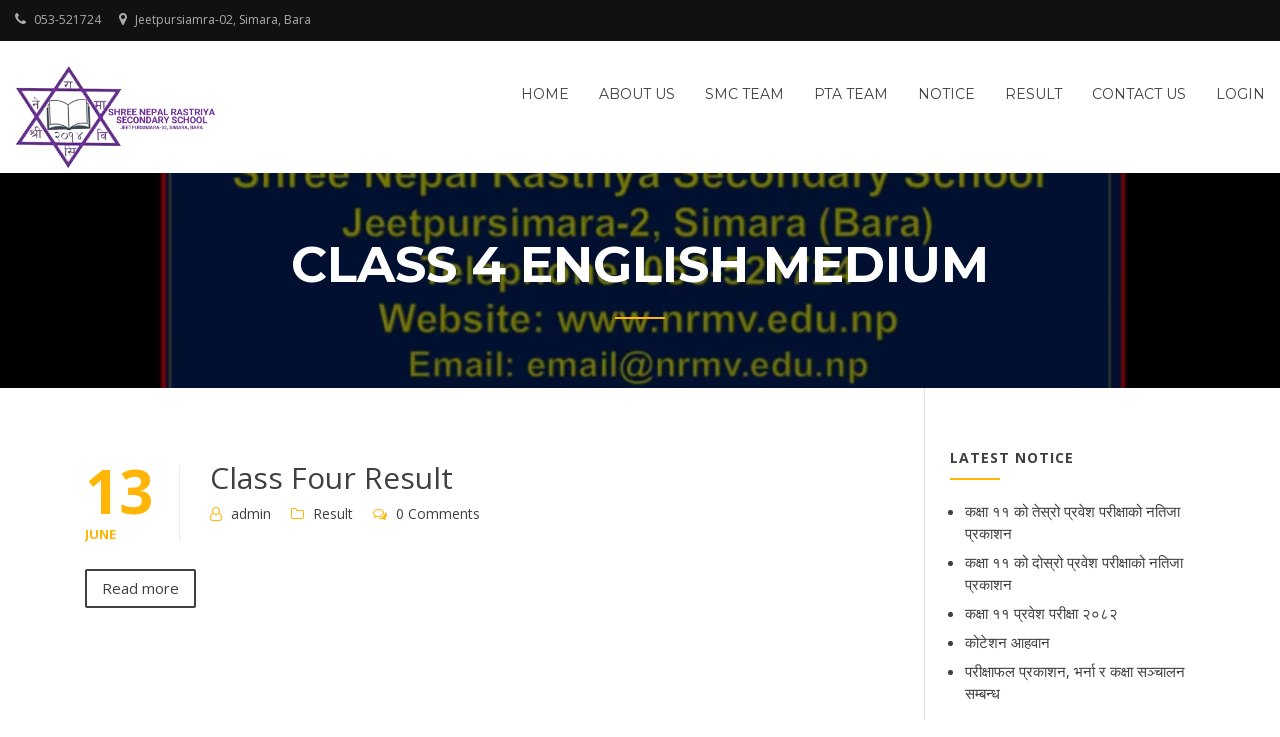

--- FILE ---
content_type: text/html; charset=UTF-8
request_url: https://nrmv.edu.np/blog/tag/class-4-english-medium/
body_size: 10352
content:
<!doctype html>
<html lang="en-US">
<head>
	<meta charset="UTF-8">
	<meta name="viewport" content="width=device-width, initial-scale=1">
	<link rel="profile" href="http://gmpg.org/xfn/11">

	<title>Class 4 English Medium &#8211; Shree Nepal Rastriya Secondary School</title>
<meta name='robots' content='max-image-preview:large' />
	<style>img:is([sizes="auto" i], [sizes^="auto," i]) { contain-intrinsic-size: 3000px 1500px }</style>
	<link rel='dns-prefetch' href='//fonts.googleapis.com' />
<link rel="alternate" type="application/rss+xml" title="Shree Nepal Rastriya Secondary School &raquo; Feed" href="https://nrmv.edu.np/feed/" />
<link rel="alternate" type="application/rss+xml" title="Shree Nepal Rastriya Secondary School &raquo; Comments Feed" href="https://nrmv.edu.np/comments/feed/" />
<link rel="alternate" type="application/rss+xml" title="Shree Nepal Rastriya Secondary School &raquo; Class 4 English Medium Tag Feed" href="https://nrmv.edu.np/blog/tag/class-4-english-medium/feed/" />
<script type="text/javascript">
/* <![CDATA[ */
window._wpemojiSettings = {"baseUrl":"https:\/\/s.w.org\/images\/core\/emoji\/16.0.1\/72x72\/","ext":".png","svgUrl":"https:\/\/s.w.org\/images\/core\/emoji\/16.0.1\/svg\/","svgExt":".svg","source":{"concatemoji":"https:\/\/nrmv.edu.np\/wp-includes\/js\/wp-emoji-release.min.js?ver=6.8.3"}};
/*! This file is auto-generated */
!function(s,n){var o,i,e;function c(e){try{var t={supportTests:e,timestamp:(new Date).valueOf()};sessionStorage.setItem(o,JSON.stringify(t))}catch(e){}}function p(e,t,n){e.clearRect(0,0,e.canvas.width,e.canvas.height),e.fillText(t,0,0);var t=new Uint32Array(e.getImageData(0,0,e.canvas.width,e.canvas.height).data),a=(e.clearRect(0,0,e.canvas.width,e.canvas.height),e.fillText(n,0,0),new Uint32Array(e.getImageData(0,0,e.canvas.width,e.canvas.height).data));return t.every(function(e,t){return e===a[t]})}function u(e,t){e.clearRect(0,0,e.canvas.width,e.canvas.height),e.fillText(t,0,0);for(var n=e.getImageData(16,16,1,1),a=0;a<n.data.length;a++)if(0!==n.data[a])return!1;return!0}function f(e,t,n,a){switch(t){case"flag":return n(e,"\ud83c\udff3\ufe0f\u200d\u26a7\ufe0f","\ud83c\udff3\ufe0f\u200b\u26a7\ufe0f")?!1:!n(e,"\ud83c\udde8\ud83c\uddf6","\ud83c\udde8\u200b\ud83c\uddf6")&&!n(e,"\ud83c\udff4\udb40\udc67\udb40\udc62\udb40\udc65\udb40\udc6e\udb40\udc67\udb40\udc7f","\ud83c\udff4\u200b\udb40\udc67\u200b\udb40\udc62\u200b\udb40\udc65\u200b\udb40\udc6e\u200b\udb40\udc67\u200b\udb40\udc7f");case"emoji":return!a(e,"\ud83e\udedf")}return!1}function g(e,t,n,a){var r="undefined"!=typeof WorkerGlobalScope&&self instanceof WorkerGlobalScope?new OffscreenCanvas(300,150):s.createElement("canvas"),o=r.getContext("2d",{willReadFrequently:!0}),i=(o.textBaseline="top",o.font="600 32px Arial",{});return e.forEach(function(e){i[e]=t(o,e,n,a)}),i}function t(e){var t=s.createElement("script");t.src=e,t.defer=!0,s.head.appendChild(t)}"undefined"!=typeof Promise&&(o="wpEmojiSettingsSupports",i=["flag","emoji"],n.supports={everything:!0,everythingExceptFlag:!0},e=new Promise(function(e){s.addEventListener("DOMContentLoaded",e,{once:!0})}),new Promise(function(t){var n=function(){try{var e=JSON.parse(sessionStorage.getItem(o));if("object"==typeof e&&"number"==typeof e.timestamp&&(new Date).valueOf()<e.timestamp+604800&&"object"==typeof e.supportTests)return e.supportTests}catch(e){}return null}();if(!n){if("undefined"!=typeof Worker&&"undefined"!=typeof OffscreenCanvas&&"undefined"!=typeof URL&&URL.createObjectURL&&"undefined"!=typeof Blob)try{var e="postMessage("+g.toString()+"("+[JSON.stringify(i),f.toString(),p.toString(),u.toString()].join(",")+"));",a=new Blob([e],{type:"text/javascript"}),r=new Worker(URL.createObjectURL(a),{name:"wpTestEmojiSupports"});return void(r.onmessage=function(e){c(n=e.data),r.terminate(),t(n)})}catch(e){}c(n=g(i,f,p,u))}t(n)}).then(function(e){for(var t in e)n.supports[t]=e[t],n.supports.everything=n.supports.everything&&n.supports[t],"flag"!==t&&(n.supports.everythingExceptFlag=n.supports.everythingExceptFlag&&n.supports[t]);n.supports.everythingExceptFlag=n.supports.everythingExceptFlag&&!n.supports.flag,n.DOMReady=!1,n.readyCallback=function(){n.DOMReady=!0}}).then(function(){return e}).then(function(){var e;n.supports.everything||(n.readyCallback(),(e=n.source||{}).concatemoji?t(e.concatemoji):e.wpemoji&&e.twemoji&&(t(e.twemoji),t(e.wpemoji)))}))}((window,document),window._wpemojiSettings);
/* ]]> */
</script>
<style id='wp-emoji-styles-inline-css' type='text/css'>

	img.wp-smiley, img.emoji {
		display: inline !important;
		border: none !important;
		box-shadow: none !important;
		height: 1em !important;
		width: 1em !important;
		margin: 0 0.07em !important;
		vertical-align: -0.1em !important;
		background: none !important;
		padding: 0 !important;
	}
</style>
<link rel='stylesheet' id='wp-block-library-css' href='https://nrmv.edu.np/wp-includes/css/dist/block-library/style.min.css?ver=6.8.3' type='text/css' media='all' />
<style id='wp-block-library-theme-inline-css' type='text/css'>
.wp-block-audio :where(figcaption){color:#555;font-size:13px;text-align:center}.is-dark-theme .wp-block-audio :where(figcaption){color:#ffffffa6}.wp-block-audio{margin:0 0 1em}.wp-block-code{border:1px solid #ccc;border-radius:4px;font-family:Menlo,Consolas,monaco,monospace;padding:.8em 1em}.wp-block-embed :where(figcaption){color:#555;font-size:13px;text-align:center}.is-dark-theme .wp-block-embed :where(figcaption){color:#ffffffa6}.wp-block-embed{margin:0 0 1em}.blocks-gallery-caption{color:#555;font-size:13px;text-align:center}.is-dark-theme .blocks-gallery-caption{color:#ffffffa6}:root :where(.wp-block-image figcaption){color:#555;font-size:13px;text-align:center}.is-dark-theme :root :where(.wp-block-image figcaption){color:#ffffffa6}.wp-block-image{margin:0 0 1em}.wp-block-pullquote{border-bottom:4px solid;border-top:4px solid;color:currentColor;margin-bottom:1.75em}.wp-block-pullquote cite,.wp-block-pullquote footer,.wp-block-pullquote__citation{color:currentColor;font-size:.8125em;font-style:normal;text-transform:uppercase}.wp-block-quote{border-left:.25em solid;margin:0 0 1.75em;padding-left:1em}.wp-block-quote cite,.wp-block-quote footer{color:currentColor;font-size:.8125em;font-style:normal;position:relative}.wp-block-quote:where(.has-text-align-right){border-left:none;border-right:.25em solid;padding-left:0;padding-right:1em}.wp-block-quote:where(.has-text-align-center){border:none;padding-left:0}.wp-block-quote.is-large,.wp-block-quote.is-style-large,.wp-block-quote:where(.is-style-plain){border:none}.wp-block-search .wp-block-search__label{font-weight:700}.wp-block-search__button{border:1px solid #ccc;padding:.375em .625em}:where(.wp-block-group.has-background){padding:1.25em 2.375em}.wp-block-separator.has-css-opacity{opacity:.4}.wp-block-separator{border:none;border-bottom:2px solid;margin-left:auto;margin-right:auto}.wp-block-separator.has-alpha-channel-opacity{opacity:1}.wp-block-separator:not(.is-style-wide):not(.is-style-dots){width:100px}.wp-block-separator.has-background:not(.is-style-dots){border-bottom:none;height:1px}.wp-block-separator.has-background:not(.is-style-wide):not(.is-style-dots){height:2px}.wp-block-table{margin:0 0 1em}.wp-block-table td,.wp-block-table th{word-break:normal}.wp-block-table :where(figcaption){color:#555;font-size:13px;text-align:center}.is-dark-theme .wp-block-table :where(figcaption){color:#ffffffa6}.wp-block-video :where(figcaption){color:#555;font-size:13px;text-align:center}.is-dark-theme .wp-block-video :where(figcaption){color:#ffffffa6}.wp-block-video{margin:0 0 1em}:root :where(.wp-block-template-part.has-background){margin-bottom:0;margin-top:0;padding:1.25em 2.375em}
</style>
<style id='classic-theme-styles-inline-css' type='text/css'>
/*! This file is auto-generated */
.wp-block-button__link{color:#fff;background-color:#32373c;border-radius:9999px;box-shadow:none;text-decoration:none;padding:calc(.667em + 2px) calc(1.333em + 2px);font-size:1.125em}.wp-block-file__button{background:#32373c;color:#fff;text-decoration:none}
</style>
<style id='global-styles-inline-css' type='text/css'>
:root{--wp--preset--aspect-ratio--square: 1;--wp--preset--aspect-ratio--4-3: 4/3;--wp--preset--aspect-ratio--3-4: 3/4;--wp--preset--aspect-ratio--3-2: 3/2;--wp--preset--aspect-ratio--2-3: 2/3;--wp--preset--aspect-ratio--16-9: 16/9;--wp--preset--aspect-ratio--9-16: 9/16;--wp--preset--color--black: #000000;--wp--preset--color--cyan-bluish-gray: #abb8c3;--wp--preset--color--white: #ffffff;--wp--preset--color--pale-pink: #f78da7;--wp--preset--color--vivid-red: #cf2e2e;--wp--preset--color--luminous-vivid-orange: #ff6900;--wp--preset--color--luminous-vivid-amber: #fcb900;--wp--preset--color--light-green-cyan: #7bdcb5;--wp--preset--color--vivid-green-cyan: #00d084;--wp--preset--color--pale-cyan-blue: #8ed1fc;--wp--preset--color--vivid-cyan-blue: #0693e3;--wp--preset--color--vivid-purple: #9b51e0;--wp--preset--gradient--vivid-cyan-blue-to-vivid-purple: linear-gradient(135deg,rgba(6,147,227,1) 0%,rgb(155,81,224) 100%);--wp--preset--gradient--light-green-cyan-to-vivid-green-cyan: linear-gradient(135deg,rgb(122,220,180) 0%,rgb(0,208,130) 100%);--wp--preset--gradient--luminous-vivid-amber-to-luminous-vivid-orange: linear-gradient(135deg,rgba(252,185,0,1) 0%,rgba(255,105,0,1) 100%);--wp--preset--gradient--luminous-vivid-orange-to-vivid-red: linear-gradient(135deg,rgba(255,105,0,1) 0%,rgb(207,46,46) 100%);--wp--preset--gradient--very-light-gray-to-cyan-bluish-gray: linear-gradient(135deg,rgb(238,238,238) 0%,rgb(169,184,195) 100%);--wp--preset--gradient--cool-to-warm-spectrum: linear-gradient(135deg,rgb(74,234,220) 0%,rgb(151,120,209) 20%,rgb(207,42,186) 40%,rgb(238,44,130) 60%,rgb(251,105,98) 80%,rgb(254,248,76) 100%);--wp--preset--gradient--blush-light-purple: linear-gradient(135deg,rgb(255,206,236) 0%,rgb(152,150,240) 100%);--wp--preset--gradient--blush-bordeaux: linear-gradient(135deg,rgb(254,205,165) 0%,rgb(254,45,45) 50%,rgb(107,0,62) 100%);--wp--preset--gradient--luminous-dusk: linear-gradient(135deg,rgb(255,203,112) 0%,rgb(199,81,192) 50%,rgb(65,88,208) 100%);--wp--preset--gradient--pale-ocean: linear-gradient(135deg,rgb(255,245,203) 0%,rgb(182,227,212) 50%,rgb(51,167,181) 100%);--wp--preset--gradient--electric-grass: linear-gradient(135deg,rgb(202,248,128) 0%,rgb(113,206,126) 100%);--wp--preset--gradient--midnight: linear-gradient(135deg,rgb(2,3,129) 0%,rgb(40,116,252) 100%);--wp--preset--font-size--small: 13px;--wp--preset--font-size--medium: 20px;--wp--preset--font-size--large: 36px;--wp--preset--font-size--x-large: 42px;--wp--preset--spacing--20: 0.44rem;--wp--preset--spacing--30: 0.67rem;--wp--preset--spacing--40: 1rem;--wp--preset--spacing--50: 1.5rem;--wp--preset--spacing--60: 2.25rem;--wp--preset--spacing--70: 3.38rem;--wp--preset--spacing--80: 5.06rem;--wp--preset--shadow--natural: 6px 6px 9px rgba(0, 0, 0, 0.2);--wp--preset--shadow--deep: 12px 12px 50px rgba(0, 0, 0, 0.4);--wp--preset--shadow--sharp: 6px 6px 0px rgba(0, 0, 0, 0.2);--wp--preset--shadow--outlined: 6px 6px 0px -3px rgba(255, 255, 255, 1), 6px 6px rgba(0, 0, 0, 1);--wp--preset--shadow--crisp: 6px 6px 0px rgba(0, 0, 0, 1);}:where(.is-layout-flex){gap: 0.5em;}:where(.is-layout-grid){gap: 0.5em;}body .is-layout-flex{display: flex;}.is-layout-flex{flex-wrap: wrap;align-items: center;}.is-layout-flex > :is(*, div){margin: 0;}body .is-layout-grid{display: grid;}.is-layout-grid > :is(*, div){margin: 0;}:where(.wp-block-columns.is-layout-flex){gap: 2em;}:where(.wp-block-columns.is-layout-grid){gap: 2em;}:where(.wp-block-post-template.is-layout-flex){gap: 1.25em;}:where(.wp-block-post-template.is-layout-grid){gap: 1.25em;}.has-black-color{color: var(--wp--preset--color--black) !important;}.has-cyan-bluish-gray-color{color: var(--wp--preset--color--cyan-bluish-gray) !important;}.has-white-color{color: var(--wp--preset--color--white) !important;}.has-pale-pink-color{color: var(--wp--preset--color--pale-pink) !important;}.has-vivid-red-color{color: var(--wp--preset--color--vivid-red) !important;}.has-luminous-vivid-orange-color{color: var(--wp--preset--color--luminous-vivid-orange) !important;}.has-luminous-vivid-amber-color{color: var(--wp--preset--color--luminous-vivid-amber) !important;}.has-light-green-cyan-color{color: var(--wp--preset--color--light-green-cyan) !important;}.has-vivid-green-cyan-color{color: var(--wp--preset--color--vivid-green-cyan) !important;}.has-pale-cyan-blue-color{color: var(--wp--preset--color--pale-cyan-blue) !important;}.has-vivid-cyan-blue-color{color: var(--wp--preset--color--vivid-cyan-blue) !important;}.has-vivid-purple-color{color: var(--wp--preset--color--vivid-purple) !important;}.has-black-background-color{background-color: var(--wp--preset--color--black) !important;}.has-cyan-bluish-gray-background-color{background-color: var(--wp--preset--color--cyan-bluish-gray) !important;}.has-white-background-color{background-color: var(--wp--preset--color--white) !important;}.has-pale-pink-background-color{background-color: var(--wp--preset--color--pale-pink) !important;}.has-vivid-red-background-color{background-color: var(--wp--preset--color--vivid-red) !important;}.has-luminous-vivid-orange-background-color{background-color: var(--wp--preset--color--luminous-vivid-orange) !important;}.has-luminous-vivid-amber-background-color{background-color: var(--wp--preset--color--luminous-vivid-amber) !important;}.has-light-green-cyan-background-color{background-color: var(--wp--preset--color--light-green-cyan) !important;}.has-vivid-green-cyan-background-color{background-color: var(--wp--preset--color--vivid-green-cyan) !important;}.has-pale-cyan-blue-background-color{background-color: var(--wp--preset--color--pale-cyan-blue) !important;}.has-vivid-cyan-blue-background-color{background-color: var(--wp--preset--color--vivid-cyan-blue) !important;}.has-vivid-purple-background-color{background-color: var(--wp--preset--color--vivid-purple) !important;}.has-black-border-color{border-color: var(--wp--preset--color--black) !important;}.has-cyan-bluish-gray-border-color{border-color: var(--wp--preset--color--cyan-bluish-gray) !important;}.has-white-border-color{border-color: var(--wp--preset--color--white) !important;}.has-pale-pink-border-color{border-color: var(--wp--preset--color--pale-pink) !important;}.has-vivid-red-border-color{border-color: var(--wp--preset--color--vivid-red) !important;}.has-luminous-vivid-orange-border-color{border-color: var(--wp--preset--color--luminous-vivid-orange) !important;}.has-luminous-vivid-amber-border-color{border-color: var(--wp--preset--color--luminous-vivid-amber) !important;}.has-light-green-cyan-border-color{border-color: var(--wp--preset--color--light-green-cyan) !important;}.has-vivid-green-cyan-border-color{border-color: var(--wp--preset--color--vivid-green-cyan) !important;}.has-pale-cyan-blue-border-color{border-color: var(--wp--preset--color--pale-cyan-blue) !important;}.has-vivid-cyan-blue-border-color{border-color: var(--wp--preset--color--vivid-cyan-blue) !important;}.has-vivid-purple-border-color{border-color: var(--wp--preset--color--vivid-purple) !important;}.has-vivid-cyan-blue-to-vivid-purple-gradient-background{background: var(--wp--preset--gradient--vivid-cyan-blue-to-vivid-purple) !important;}.has-light-green-cyan-to-vivid-green-cyan-gradient-background{background: var(--wp--preset--gradient--light-green-cyan-to-vivid-green-cyan) !important;}.has-luminous-vivid-amber-to-luminous-vivid-orange-gradient-background{background: var(--wp--preset--gradient--luminous-vivid-amber-to-luminous-vivid-orange) !important;}.has-luminous-vivid-orange-to-vivid-red-gradient-background{background: var(--wp--preset--gradient--luminous-vivid-orange-to-vivid-red) !important;}.has-very-light-gray-to-cyan-bluish-gray-gradient-background{background: var(--wp--preset--gradient--very-light-gray-to-cyan-bluish-gray) !important;}.has-cool-to-warm-spectrum-gradient-background{background: var(--wp--preset--gradient--cool-to-warm-spectrum) !important;}.has-blush-light-purple-gradient-background{background: var(--wp--preset--gradient--blush-light-purple) !important;}.has-blush-bordeaux-gradient-background{background: var(--wp--preset--gradient--blush-bordeaux) !important;}.has-luminous-dusk-gradient-background{background: var(--wp--preset--gradient--luminous-dusk) !important;}.has-pale-ocean-gradient-background{background: var(--wp--preset--gradient--pale-ocean) !important;}.has-electric-grass-gradient-background{background: var(--wp--preset--gradient--electric-grass) !important;}.has-midnight-gradient-background{background: var(--wp--preset--gradient--midnight) !important;}.has-small-font-size{font-size: var(--wp--preset--font-size--small) !important;}.has-medium-font-size{font-size: var(--wp--preset--font-size--medium) !important;}.has-large-font-size{font-size: var(--wp--preset--font-size--large) !important;}.has-x-large-font-size{font-size: var(--wp--preset--font-size--x-large) !important;}
:where(.wp-block-post-template.is-layout-flex){gap: 1.25em;}:where(.wp-block-post-template.is-layout-grid){gap: 1.25em;}
:where(.wp-block-columns.is-layout-flex){gap: 2em;}:where(.wp-block-columns.is-layout-grid){gap: 2em;}
:root :where(.wp-block-pullquote){font-size: 1.5em;line-height: 1.6;}
</style>
<link rel='stylesheet' id='education-lms-fonts-css' href='https://fonts.googleapis.com/css?family=Open+Sans%3A400%2C400i%2C700%2C700i%7CMontserrat%3A300%2C400%2C600%2C700&#038;subset=latin%2Clatin-ext' type='text/css' media='all' />
<link rel='stylesheet' id='bootstrap-css' href='https://nrmv.edu.np/wp-content/themes/education-lms/assets/css/bootstrap.min.css?ver=4.0.0' type='text/css' media='' />
<link rel='stylesheet' id='slick-css' href='https://nrmv.edu.np/wp-content/themes/education-lms/assets/css/slick.css?ver=1.8' type='text/css' media='' />
<link rel='stylesheet' id='font-awesome-css' href='https://nrmv.edu.np/wp-content/plugins/elementor/assets/lib/font-awesome/css/font-awesome.min.css?ver=4.7.0' type='text/css' media='all' />
<link rel='stylesheet' id='education-lms-style-css' href='https://nrmv.edu.np/wp-content/themes/education-lms/style.css?ver=6.8.3' type='text/css' media='all' />
<style id='education-lms-style-inline-css' type='text/css'>

	        button, input[type="button"], input[type="reset"], input[type="submit"],
		    .titlebar .triangled_colored_separator,
		    .widget-area .widget-title::after,
		    .carousel-wrapper h2.title::after,
		    .course-item .course-thumbnail .price,
		    .site-footer .footer-social,
		    .single-lp_course .lp-single-course ul.learn-press-nav-tabs .course-nav.active,
		    .single-lp_course .lp-single-course ul.learn-press-nav-tabs .course-nav:hover,
		    .widget_tag_cloud a:hover,
		    .header-top .header-contact-wrapper .btn-secondary,
            .header-type3 .header-top .header-contact-wrapper .box-icon,
            a.btn-all-courses:hover,
            .course-grid-layout2 .intro-item:before,
            .learnpress .learn-press-pagination .page-numbers > li span,
            .courses-search-widget::after
		     { background: #ffb606; }

            a:hover, a:focus, a:active,
            .main-navigation a:hover,
            .nav-menu ul li.current-menu-item a,
            .nav-menu ul li a:hover,
            .entry-title a:hover,
            .main-navigation .current_page_item > a, .main-navigation .current-menu-item > a, .main-navigation .current_page_ancestor > a, .main-navigation .current-menu-ancestor > a,
            .entry-meta span i,
            .site-footer a:hover,
            .blog .entry-header .entry-date, .archive .entry-header .entry-date,
            .site-footer .copyright-area span,
            .breadcrumbs a:hover span,
            .carousel-wrapper .slick-arrow:hover:before,
            .recent-post-carousel .post-item .btn-readmore:hover,
            .recent-post-carousel .post-item .recent-news-meta span i,
            .recent-post-carousel .post-item .entry-title a:hover,
            .single-lp_course .course-info li i,
            .search-form .search-submit,
            .header-top .header-contact-wrapper li .box-icon i,
            .course-grid-layout2 .intro-item .all-course a:hover,
            .course-filter div.mixitup-control-active, .course-filter div:hover
            {
                color: #ffb606;
            }

		    .recent-post-carousel .post-item .btn-readmore:hover,
		    .carousel-wrapper .slick-arrow:hover,
		    .single-lp_course .lp-single-course .course-curriculum ul.curriculum-sections .section-header,
		    .widget_tag_cloud a:hover,
            .readmore a:hover,
            a.btn-all-courses,
            .learnpress .learn-press-pagination .page-numbers > li span,
            .course-filter div.mixitup-control-active, .course-filter div:hover {
                border-color: #ffb606;
            }
			.container { max-width: 1280px; }
		    .site-branding .site-logo, .site-logo { max-width: 200px; }
		    
		    .topbar .cart-contents { color: #fff; }
		    .topbar .cart-contents i, .topbar .cart-contents { font-size: 14px; }
	
		 .titlebar { background-color: #8224e3; padding-top: 5%; padding-bottom: 5%; background-image: url(https://nrmv.edu.np/wp-content/uploads/2025/05/cropped-cropped-school-name.webp); background-repeat: no-repeat; background-size: cover; background-position: center center;  }
	
	    .nav-form { position: absolute; top: auto; height: auto;}
	    .nav-form .nav-content { width: 100%; height: auto; margin-left: auto; }
	    .nav-form.open .nav-content { margin-left: auto; }
	    .nav-form .nav-spec { padding: 0; border-top: 1px solid #eaeaea; }
	    
</style>
<!--n2css--><!--n2js--><script type="text/javascript" src="https://nrmv.edu.np/wp-includes/js/jquery/jquery.min.js?ver=3.7.1" id="jquery-core-js"></script>
<script type="text/javascript" src="https://nrmv.edu.np/wp-includes/js/jquery/jquery-migrate.min.js?ver=3.4.1" id="jquery-migrate-js"></script>
<script type="text/javascript" src="https://nrmv.edu.np/wp-content/themes/education-lms/assets/js/slick.min.js?ver=1.8" id="slick-js"></script>
<link rel="https://api.w.org/" href="https://nrmv.edu.np/wp-json/" /><link rel="alternate" title="JSON" type="application/json" href="https://nrmv.edu.np/wp-json/wp/v2/tags/30" /><link rel="EditURI" type="application/rsd+xml" title="RSD" href="https://nrmv.edu.np/xmlrpc.php?rsd" />
<meta name="generator" content="WordPress 6.8.3" />
<meta name="generator" content="Elementor 3.34.2; features: additional_custom_breakpoints; settings: css_print_method-external, google_font-enabled, font_display-auto">
			<style>
				.e-con.e-parent:nth-of-type(n+4):not(.e-lazyloaded):not(.e-no-lazyload),
				.e-con.e-parent:nth-of-type(n+4):not(.e-lazyloaded):not(.e-no-lazyload) * {
					background-image: none !important;
				}
				@media screen and (max-height: 1024px) {
					.e-con.e-parent:nth-of-type(n+3):not(.e-lazyloaded):not(.e-no-lazyload),
					.e-con.e-parent:nth-of-type(n+3):not(.e-lazyloaded):not(.e-no-lazyload) * {
						background-image: none !important;
					}
				}
				@media screen and (max-height: 640px) {
					.e-con.e-parent:nth-of-type(n+2):not(.e-lazyloaded):not(.e-no-lazyload),
					.e-con.e-parent:nth-of-type(n+2):not(.e-lazyloaded):not(.e-no-lazyload) * {
						background-image: none !important;
					}
				}
			</style>
					<style type="text/css">
					.site-title,
			.site-description {
				position: absolute;
				clip: rect(1px, 1px, 1px, 1px);
			}
				</style>
		<link rel="icon" href="https://nrmv.edu.np/wp-content/uploads/2020/09/cropped-logo-2-32x32.jpg" sizes="32x32" />
<link rel="icon" href="https://nrmv.edu.np/wp-content/uploads/2020/09/cropped-logo-2-192x192.jpg" sizes="192x192" />
<link rel="apple-touch-icon" href="https://nrmv.edu.np/wp-content/uploads/2020/09/cropped-logo-2-180x180.jpg" />
<meta name="msapplication-TileImage" content="https://nrmv.edu.np/wp-content/uploads/2020/09/cropped-logo-2-270x270.jpg" />
</head>

<body class="archive tag tag-class-4-english-medium tag-30 wp-custom-logo wp-embed-responsive wp-theme-education-lms ally-default hfeed elementor-default elementor-kit-36">

<div id="page" class="site">
	<a class="skip-link screen-reader-text" href="#content">Skip to content</a>

	<header id="masthead" class="site-header">
                    <div class="topbar">
                <div class="container-fluid">
                    <div class="row">
                        <div class="col-sm-6 topbar-left">
						    <div id="custom_html-1" class="widget_text  widget_custom_html"><div class="textwidget custom-html-widget"><ul class="top_bar_info clearfix">
	<li><i class="fa fa-phone"></i> 053-521724</li>
<li class="hidden-info"><i class="fa fa-map-marker"></i> Jeetpursiamra-02, Simara, Bara</li>
											</ul></div></div>                        </div>
                        <div class="col-sm-6 topbar-right hidden-xs">
						                                <div class="header_login_url">
							    								    								    							    
							                                </div>
                        </div>
                    </div>
                </div>
            </div>
	    
        <div class="header-default">
            <div class="container-fluid">
                <div class="row">
                    <div class="col-md-5 col-lg-4">
                                <div class="site-branding">

            <div class="site-logo">
			    <a href="https://nrmv.edu.np/" class="custom-logo-link" rel="home"><img fetchpriority="high" width="1366" height="768" src="https://nrmv.edu.np/wp-content/uploads/2020/09/New-School-Banner.png" class="custom-logo" alt="Shree Nepal Rastriya Secondary School" decoding="async" srcset="https://nrmv.edu.np/wp-content/uploads/2020/09/New-School-Banner.png 1366w, https://nrmv.edu.np/wp-content/uploads/2020/09/New-School-Banner-300x169.png 300w, https://nrmv.edu.np/wp-content/uploads/2020/09/New-School-Banner-1024x576.png 1024w, https://nrmv.edu.np/wp-content/uploads/2020/09/New-School-Banner-768x432.png 768w" sizes="(max-width: 1366px) 100vw, 1366px" /></a>            </div>

            <div>
			                        <p class="site-title"><a href="https://nrmv.edu.np/"
                                             rel="home">Shree Nepal Rastriya Secondary School</a></p>
				                </div>

        </div><!-- .site-branding -->
                            </div>

                    <div class="col-lg-8 pull-right">
                                <a href="#" class="mobile-menu" id="mobile-open"><span></span></a>
        <nav id="site-navigation" class="main-navigation">
		    <div class="menu-main-menu-container"><ul id="primary-menu" class="menu"><li id="menu-item-1016" class="menu-item menu-item-type-post_type menu-item-object-page menu-item-home menu-item-1016"><a href="https://nrmv.edu.np/">Home</a></li>
<li id="menu-item-1019" class="menu-item menu-item-type-post_type menu-item-object-page menu-item-1019"><a href="https://nrmv.edu.np/about-us/">About Us</a></li>
<li id="menu-item-1324" class="menu-item menu-item-type-custom menu-item-object-custom menu-item-1324"><a href="http://nrmv.edu.np/school-management-committee/">SMC Team</a></li>
<li id="menu-item-1327" class="menu-item menu-item-type-custom menu-item-object-custom menu-item-1327"><a href="https://nrmv.edu.np/parents-teachers-association/">PTA TEAM</a></li>
<li id="menu-item-1017" class="menu-item menu-item-type-taxonomy menu-item-object-category menu-item-1017"><a href="https://nrmv.edu.np/blog/category/notice/">Notice</a></li>
<li id="menu-item-1018" class="menu-item menu-item-type-taxonomy menu-item-object-category menu-item-has-children menu-item-1018"><a href="https://nrmv.edu.np/blog/category/result/">Result</a>
<ul class="sub-menu">
	<li id="menu-item-1190" class="menu-item menu-item-type-custom menu-item-object-custom menu-item-1190"><a href="https://nrmv.edu.np/plustwo/welcome/onlineresult">Online Result</a></li>
</ul>
</li>
<li id="menu-item-1020" class="menu-item menu-item-type-post_type menu-item-object-page menu-item-1020"><a href="https://nrmv.edu.np/contact-us/">Contact Us</a></li>
<li id="menu-item-1117" class="menu-item menu-item-type-custom menu-item-object-custom menu-item-has-children menu-item-1117"><a>Login</a>
<ul class="sub-menu">
	<li id="menu-item-1116" class="menu-item menu-item-type-custom menu-item-object-custom menu-item-1116"><a href="https://nrmv.edu.np/school/site/login">School Login</a></li>
	<li id="menu-item-1118" class="menu-item menu-item-type-custom menu-item-object-custom menu-item-1118"><a href="https://nrmv.edu.np/plustwo/site/login">+2 Login</a></li>
</ul>
</li>
</ul></div>        </nav><!-- #site-navigation -->
                            </div>
                </div>
            </div>
        </div>
			</header><!-- #masthead -->

    <div class="nav-form ">
        <div class="nav-content">
            <div class="nav-spec">
                <nav class="nav-menu">
                                                            <div class="menu-main-menu-container"><ul id="primary-menu" class="menu"><li class="menu-item menu-item-type-post_type menu-item-object-page menu-item-home menu-item-1016"><a href="https://nrmv.edu.np/">Home</a><span class="arrow"></span></li>
<li class="menu-item menu-item-type-post_type menu-item-object-page menu-item-1019"><a href="https://nrmv.edu.np/about-us/">About Us</a><span class="arrow"></span></li>
<li class="menu-item menu-item-type-custom menu-item-object-custom menu-item-1324"><a href="http://nrmv.edu.np/school-management-committee/">SMC Team</a><span class="arrow"></span></li>
<li class="menu-item menu-item-type-custom menu-item-object-custom menu-item-1327"><a href="https://nrmv.edu.np/parents-teachers-association/">PTA TEAM</a><span class="arrow"></span></li>
<li class="menu-item menu-item-type-taxonomy menu-item-object-category menu-item-1017"><a href="https://nrmv.edu.np/blog/category/notice/">Notice</a><span class="arrow"></span></li>
<li class="menu-item menu-item-type-taxonomy menu-item-object-category menu-item-has-children menu-item-1018"><a href="https://nrmv.edu.np/blog/category/result/">Result</a><span class="arrow"></span>
<ul class="sub-menu">
	<li class="menu-item menu-item-type-custom menu-item-object-custom menu-item-1190"><a href="https://nrmv.edu.np/plustwo/welcome/onlineresult">Online Result</a><span class="arrow"></span></li>
</ul>
</li>
<li class="menu-item menu-item-type-post_type menu-item-object-page menu-item-1020"><a href="https://nrmv.edu.np/contact-us/">Contact Us</a><span class="arrow"></span></li>
<li class="menu-item menu-item-type-custom menu-item-object-custom menu-item-has-children menu-item-1117"><a>Login</a><span class="arrow"></span>
<ul class="sub-menu">
	<li class="menu-item menu-item-type-custom menu-item-object-custom menu-item-1116"><a href="https://nrmv.edu.np/school/site/login">School Login</a><span class="arrow"></span></li>
	<li class="menu-item menu-item-type-custom menu-item-object-custom menu-item-1118"><a href="https://nrmv.edu.np/plustwo/site/login">+2 Login</a><span class="arrow"></span></li>
</ul>
</li>
</ul></div>                </nav>
            </div>
        </div>
    </div>

                <div class="titlebar">
                <div class="container">

					<h1 class="header-title">Class 4 English Medium</h1>                    <div class="triangled_colored_separator"></div>
                </div>
            </div>
			
	<div id="content" class="site-content">
	<div id="primary" class="content-area">
		<div class="container">
            <div class="row">
                <main id="main" class="site-main col-md-9">

                    <div class="blog-content">
		            
			            
<article id="post-822" class="post-822 post type-post status-publish format-standard hentry category-result tag-class-4-english-medium tag-result">

    <div class="post-featured-image">
        <a href="https://nrmv.edu.np/blog/result/822/">
                    </a>
    </div>

    <div class="entry-content">
        <header class="entry-header">

            <div class="entry-date">
	            13                <i>June</i>
            </div>

            <div class="entry-contain">
	            <h2 class="entry-title"><a href="https://nrmv.edu.np/blog/result/822/" rel="bookmark">Class Four Result</a></h2>                    <div class="entry-meta">
			            <span class="byline"> <span class="author vcard"><i class="fa fa-user-o"></i> <a class="url fn n" href="https://nrmv.edu.np/blog/author/admin/">admin</a></span></span><span class="cat-links"><i class="fa fa-folder-o"></i> <a href="https://nrmv.edu.np/blog/category/result/" rel="category tag">Result</a></span><span class="comments-link"><i class="fa fa-comments-o"></i> 0 Comments</span>                    </div><!-- .entry-meta -->
	                        </div>

        </header><!-- .entry-header -->

        <div class="entry-summary">
	                </div>

        <div class="readmore">
            <a href="https://nrmv.edu.np/blog/result/822/">Read more</a>
        </div>

    </div><!-- .entry-content -->


</article><!-- #post-822 -->
                    </div>
                </main><!-- #main -->

                
<aside id="secondary" class="widget-area col-sm-3">
	<div class="sidebar-inner">
		
		<section id="recent-posts-2" class="widget widget_recent_entries">
		<h2 class="widget-title">Latest Notice</h2>
		<ul>
											<li>
					<a href="https://nrmv.edu.np/blog/notice/1383/">कक्षा ११ को तेस्रो प्रवेश परीक्षाको नतिजा प्रकाशन</a>
									</li>
											<li>
					<a href="https://nrmv.edu.np/blog/result/1378/">कक्षा ११ को दोस्रो प्रवेश परीक्षाको नतिजा प्रकाशन</a>
									</li>
											<li>
					<a href="https://nrmv.edu.np/blog/result/1368/">कक्षा ११ प्रवेश परीक्षा २०८२</a>
									</li>
											<li>
					<a href="https://nrmv.edu.np/blog/notice/1363/">कोटेशन आहवान</a>
									</li>
											<li>
					<a href="https://nrmv.edu.np/blog/notice/1360/">परीक्षाफल प्रकाशन, भर्ना र कक्षा सञ्‍चालन सम्बन्ध</a>
									</li>
					</ul>

		</section>    </div>
</aside><!-- #secondary -->
            </div>
        </div>
	</div><!-- #primary -->


	</div><!-- #content -->

	<footer id="colophon" class="site-footer">

		        <div class="footer-connect">
            <div class="container">
                <div class="footer-social">
                    <label>Follow Us</label>
                            <a target="_blank" href="http://facebook.com/nprastriya"><i class="fa fa-facebook"></i></a>
		        <a target="_blank" href="http://twitter.com" ><i class="fa fa-twitter"></i></a>
		        <a target="_blank" href="http://google.com" ><i class="fa fa-google-plus"></i></a>
								        <a target="_blank" href="mailto:em&#097;&#105;l&#064;&#110;r&#109;&#118;.&#101;d&#117;&#046;&#110;p" ><i class="fa fa-envelope"></i></a>
	                </div>
            </div>
        </div>
		
		<div id="footer" class="container-fluid">

			
                        <div class="footer-widgets">
                <div class="row">
                    <div class="col-md-3">
			            <div id="text-3" class="widget widget_text"><h3 class="widget-title"><span>Our Mission</span></h3>			<div class="textwidget"><div class="elementor-element elementor-element-6f4d9737 elementor-widget elementor-widget-text-editor" title="Shift-click to edit this widget." data-id="6f4d9737" data-element_type="widget" data-widget_type="text-editor.default">
<div class="elementor-widget-container" title="Shift-click to edit this widget.">
<p>This school is striving for the scholarly and corporal well-being of students to unleash their potentials to the optimum level and create a healthy, positive and progressive educational environment for their overall personality development.</p>
</div>
</div>
<div class="elementor-element elementor-element-4e44986 elementor-align-left elementor-mobile-align-center elementor-widget elementor-widget-button" title="Shift-click to edit this widget." data-id="4e44986" data-element_type="widget" data-widget_type="button.default">
<div class="elementor-widget-container" title="Shift-click to edit this widget.">
<div class="elementor-button-wrapper" title="Shift-click to edit this widget."></div>
</div>
</div>
</div>
		</div>                    </div>
                    <div class="col-md-3">
			            <div id="custom_html-2" class="widget_text widget widget_custom_html"><h3 class="widget-title"><span>Contact Us</span></h3><div class="textwidget custom-html-widget"><div class="contact-info-box">
	<div class="contact-info-item">
		<div class="contact-text"><i class="fa fa-map-marker"></i></div>
		<div class="contact-value">Shree Nepal Rastriya Secondary School<br>
		Jeetpursiamra-02, Simara, Bara
	</div>
	</div>
	<div class="contact-info-item">
		<div class="contact-text"><i class="fa fa-phone"></i></div>
		<div class="contact-value">053-521724, 9855024235</div>
	</div>
	<div class="contact-info-item">
		<div class="contact-text"><i class="fa fa-envelope"></i></div>
		<div class="contact-value"><a href="mailto:email@nrmv.edu.np">email@nrmv.edu.np</a></div>
	</div>
	<div class="contact-info-item">
		<div class="contact-text"><i class="fa fa-fax"></i></div>
		<div class="contact-value">FAX: 053-521724</div>
	</div>
</div>
</div></div>                    </div>
                    <div class="col-md-3">
			            <div id="nav_menu-2" class="widget widget_nav_menu"><h3 class="widget-title"><span>Link</span></h3><div class="menu-footer-container"><ul id="menu-footer" class="menu"><li id="menu-item-1015" class="menu-item menu-item-type-post_type menu-item-object-page menu-item-home menu-item-1015"><a href="https://nrmv.edu.np/">Home</a></li>
<li id="menu-item-528" class="menu-item menu-item-type-post_type menu-item-object-page menu-item-528"><a href="https://nrmv.edu.np/about-us/">About Us</a></li>
<li id="menu-item-430" class="menu-item menu-item-type-post_type menu-item-object-page menu-item-430"><a href="https://nrmv.edu.np/blog/">Notice</a></li>
<li id="menu-item-428" class="menu-item menu-item-type-post_type menu-item-object-page menu-item-428"><a href="https://nrmv.edu.np/contact-us/">Contact Us</a></li>
<li id="menu-item-1013" class="menu-item menu-item-type-taxonomy menu-item-object-category menu-item-1013"><a href="https://nrmv.edu.np/blog/category/notice/">Notice</a></li>
<li id="menu-item-1014" class="menu-item menu-item-type-taxonomy menu-item-object-category menu-item-1014"><a href="https://nrmv.edu.np/blog/category/result/">Result</a></li>
</ul></div></div>                    </div>
                    <div class="col-md-3">
			            <div id="custom_html-3" class="widget_text widget widget_custom_html"><h3 class="widget-title"><span>Open Hours</span></h3><div class="textwidget custom-html-widget"><div class="contact-info-box">
<p>Our support available to help you 24 hours a day, seven days a week.</p>
<ul class="hours">
<li>Sunday-Thrusday: <span>6 AM to 5 PM</span></li>
<li>Friday: <span>6 AM to 1 PM</span></li>
<li>Saturday: <span>Closed</span></li>
</ul>
</div></div></div>                    </div>
                </div>
            </div>
            
            <div class="copyright-area">
                <div class="row">
                    <div class="col-sm-6">
                        <div class="site-info">
	                        Copyright &copy; 2026 <a href="https://nrmv.edu.np/" title="Shree Nepal Rastriya Secondary School">Shree Nepal Rastriya Secondary School</a> <p><a href="https://nrmv.edu.np">Amit Chaudhary</a></p>                         </div><!-- .site-info -->
                    </div>
                    <div class="col-sm-6">
                        <div class="menu-main-menu-container"><ul id="footer-menu" class="pull-right list-unstyled list-inline mb-0"><li class="menu-item menu-item-type-post_type menu-item-object-page menu-item-home menu-item-1016"><a href="https://nrmv.edu.np/">Home</a></li>
<li class="menu-item menu-item-type-post_type menu-item-object-page menu-item-1019"><a href="https://nrmv.edu.np/about-us/">About Us</a></li>
<li class="menu-item menu-item-type-custom menu-item-object-custom menu-item-1324"><a href="http://nrmv.edu.np/school-management-committee/">SMC Team</a></li>
<li class="menu-item menu-item-type-custom menu-item-object-custom menu-item-1327"><a href="https://nrmv.edu.np/parents-teachers-association/">PTA TEAM</a></li>
<li class="menu-item menu-item-type-taxonomy menu-item-object-category menu-item-1017"><a href="https://nrmv.edu.np/blog/category/notice/">Notice</a></li>
<li class="menu-item menu-item-type-taxonomy menu-item-object-category menu-item-has-children menu-item-1018"><a href="https://nrmv.edu.np/blog/category/result/">Result</a>
<ul class="sub-menu">
	<li class="menu-item menu-item-type-custom menu-item-object-custom menu-item-1190"><a href="https://nrmv.edu.np/plustwo/welcome/onlineresult">Online Result</a></li>
</ul>
</li>
<li class="menu-item menu-item-type-post_type menu-item-object-page menu-item-1020"><a href="https://nrmv.edu.np/contact-us/">Contact Us</a></li>
<li class="menu-item menu-item-type-custom menu-item-object-custom menu-item-has-children menu-item-1117"><a>Login</a>
<ul class="sub-menu">
	<li class="menu-item menu-item-type-custom menu-item-object-custom menu-item-1116"><a href="https://nrmv.edu.np/school/site/login">School Login</a></li>
	<li class="menu-item menu-item-type-custom menu-item-object-custom menu-item-1118"><a href="https://nrmv.edu.np/plustwo/site/login">+2 Login</a></li>
</ul>
</li>
</ul></div>
                    </div>
                </div>
            </div>

        </div>
	</footer><!-- #colophon -->

    
</div><!-- #page -->

<script type="speculationrules">
{"prefetch":[{"source":"document","where":{"and":[{"href_matches":"\/*"},{"not":{"href_matches":["\/wp-*.php","\/wp-admin\/*","\/wp-content\/uploads\/*","\/wp-content\/*","\/wp-content\/plugins\/*","\/wp-content\/themes\/education-lms\/*","\/*\\?(.+)"]}},{"not":{"selector_matches":"a[rel~=\"nofollow\"]"}},{"not":{"selector_matches":".no-prefetch, .no-prefetch a"}}]},"eagerness":"conservative"}]}
</script>
			<script>
				const registerAllyAction = () => {
					if ( ! window?.elementorAppConfig?.hasPro || ! window?.elementorFrontend?.utils?.urlActions ) {
						return;
					}

					elementorFrontend.utils.urlActions.addAction( 'allyWidget:open', () => {
						if (window?.ea11yWidget?.widget?.open) {
							return window.ea11yWidget.widget.isOpen()
								? window.ea11yWidget.widget.close()
								: window.ea11yWidget.widget.open();
						}
					} );
				};

				const waitingLimit = 30;
				let retryCounter = 0;

				const waitForElementorPro = () => {
					return new Promise( ( resolve ) => {
						const intervalId = setInterval( () => {
							if ( retryCounter === waitingLimit ) {
								resolve( null );
							}

							retryCounter++;

							if ( window.elementorFrontend && window?.elementorFrontend?.utils?.urlActions ) {
								clearInterval( intervalId );
								resolve( window.elementorFrontend );
							}
								}, 100 ); // Check every 100 milliseconds for availability of elementorFrontend
					});
				};

				waitForElementorPro().then( () => { registerAllyAction(); });
			</script>
						<script>
				const lazyloadRunObserver = () => {
					const lazyloadBackgrounds = document.querySelectorAll( `.e-con.e-parent:not(.e-lazyloaded)` );
					const lazyloadBackgroundObserver = new IntersectionObserver( ( entries ) => {
						entries.forEach( ( entry ) => {
							if ( entry.isIntersecting ) {
								let lazyloadBackground = entry.target;
								if( lazyloadBackground ) {
									lazyloadBackground.classList.add( 'e-lazyloaded' );
								}
								lazyloadBackgroundObserver.unobserve( entry.target );
							}
						});
					}, { rootMargin: '200px 0px 200px 0px' } );
					lazyloadBackgrounds.forEach( ( lazyloadBackground ) => {
						lazyloadBackgroundObserver.observe( lazyloadBackground );
					} );
				};
				const events = [
					'DOMContentLoaded',
					'elementor/lazyload/observe',
				];
				events.forEach( ( event ) => {
					document.addEventListener( event, lazyloadRunObserver );
				} );
			</script>
			<script type="text/javascript" id="education-lms-custom-js-extra">
/* <![CDATA[ */
var Education_LMS = {"menu_sidebar":"dropdown","sticky_header":"0"};
/* ]]> */
</script>
<script type="text/javascript" src="https://nrmv.edu.np/wp-content/themes/education-lms/assets/js/custom.js?ver=6.8.3" id="education-lms-custom-js"></script>

</body>
</html>
